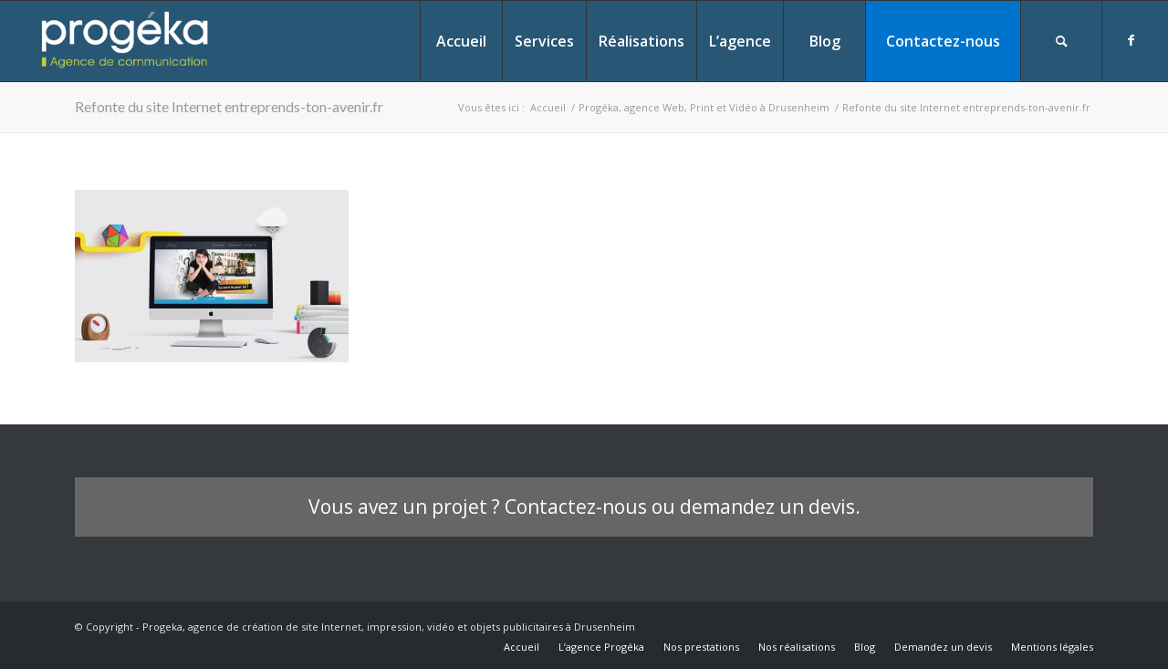

--- FILE ---
content_type: text/html; charset=UTF-8
request_url: https://progeka.fr/progeka-agence-web-print-video-a-drusenheim/site_mlan-eta/
body_size: 11326
content:
<!DOCTYPE html><html lang="fr-FR" class="html_stretched responsive av-preloader-disabled  html_header_top html_logo_left html_main_nav_header html_menu_right html_slim html_header_sticky html_header_shrinking_disabled html_mobile_menu_tablet html_header_searchicon html_content_align_center html_header_unstick_top html_header_stretch html_elegant-blog html_modern-blog html_av-submenu-hidden html_av-submenu-display-click html_av-overlay-side html_av-overlay-side-classic html_av-submenu-clone html_entry_id_3698 av-cookies-no-cookie-consent av-no-preview av-default-lightbox html_text_menu_active av-mobile-menu-switch-default"><head><link rel="stylesheet" href="https://progeka.fr/wp-content/cache/min/1/be33efc0df0fa8b2aec1552d19e39a6e.css" data-minify="1"/><link rel="stylesheet" href="https://progeka.fr/wp-content/cache/min/1/35d9b9ec1f5d15425e9cbee9aaeb354f.css" data-minify="1"/><link rel="stylesheet" href="https://progeka.fr/wp-content/cache/min/1/763738809f3c50e20d2c198ab36291ba.css" data-minify="1"/><link rel="stylesheet" href="https://progeka.fr/wp-content/cache/min/1/c3e32010c7e15990c671660733dc435e.css" data-minify="1"/><link rel="stylesheet" href="https://progeka.fr/wp-content/cache/min/1/b6b48d1f0c6d7163de5d73b85efb8ae3.css" data-minify="1"/><link rel="stylesheet" href="https://progeka.fr/wp-content/cache/min/1/d5e6ccc18ff8ffdb5334cef0b222be9b.css" data-minify="1"/><link rel="stylesheet" href="https://progeka.fr/wp-content/cache/min/1/0444a277b96bdd00457e28654740d621.css" data-minify="1"/><link rel="stylesheet" href="https://progeka.fr/wp-content/cache/min/1/0cd4cfcb7b6cc32e2db5bfe0be82a76a.css" data-minify="1"/><link rel="stylesheet" href="https://progeka.fr/wp-content/cache/min/1/2ff41d345a85dd907989d979e2e686f1.css" data-minify="1"/><link rel="stylesheet" href="https://progeka.fr/wp-content/cache/min/1/ff8edfc28079a54441a746bcf9de5e1e.css" data-minify="1"/><link rel="stylesheet" href="https://progeka.fr/wp-content/cache/min/1/2824444be9790c064f3b18369bad6186.css" data-minify="1"/><link rel="stylesheet" href="https://progeka.fr/wp-content/cache/min/1/0239f019139c49a4b5439bca4c7b97cd.css" data-minify="1"/><link rel="stylesheet" href="https://progeka.fr/wp-content/cache/min/1/33281f902ed9112f6811178c0e076150.css" data-minify="1"/><link rel="stylesheet" href="https://progeka.fr/wp-content/cache/min/1/6003e3e935b3ab263c16a442955724af.css" data-minify="1"/><link rel="stylesheet" href="https://progeka.fr/wp-content/cache/min/1/a4d613a94ba21a1cc425d003f0aac908.css" data-minify="1"/><link rel="stylesheet" href="https://progeka.fr/wp-content/cache/min/1/5a05734305b2ac21af6d29e48fda5b95.css" data-minify="1"/><link rel="stylesheet" href="https://progeka.fr/wp-content/cache/min/1/3b9d220d336a7618ac408eed0ef66031.css" data-minify="1"/><link rel="stylesheet" href="https://progeka.fr/wp-content/cache/min/1/84b6d53da2402793ca3293e7f22b9ab5.css" data-minify="1"/><link rel="stylesheet" href="https://progeka.fr/wp-content/cache/min/1/e071e8f39fc8cff6646bd4c41ed14c2e.css" data-minify="1"/><link rel="stylesheet" href="https://progeka.fr/wp-content/cache/min/1/e6b7624a04ad1f8f5b349870fef796f5.css" data-minify="1"/><link rel="stylesheet" href="https://progeka.fr/wp-content/cache/min/1/489999d61eed66bc2e7c40610162f7e1.css" data-minify="1"/><link rel="stylesheet" href="https://progeka.fr/wp-content/cache/min/1/e6eb831bc4107a1a379370ccf15d806c.css" data-minify="1"/><link rel="stylesheet" href="https://progeka.fr/wp-content/cache/min/1/06e9e7d4e95696b9643f6fa9f5f86f9d.css" data-minify="1"/><link rel="stylesheet" href="https://progeka.fr/wp-content/cache/min/1/22e780128428cc52b34aba6f612bab4f.css" data-minify="1"/><link rel="stylesheet" href="https://progeka.fr/wp-content/cache/min/1/43e1bca82681ea0a9e9808dba3d7437a.css" data-minify="1"/><link rel="stylesheet" href="https://progeka.fr/wp-content/cache/min/1/9cb37de19d144a30260ddb6c43ede4be.css" data-minify="1"/><link rel="stylesheet" href="https://progeka.fr/wp-content/cache/min/1/a532b54042870fba71afa5b700bf6418.css" data-minify="1"/><link rel="stylesheet" href="https://progeka.fr/wp-content/cache/min/1/93bd30793f2ca8ba5a36fad2e24c8ad2.css" data-minify="1"/><link rel="stylesheet" href="https://progeka.fr/wp-content/cache/min/1/9fcca18939b2b510da2f43bfe180ec84.css" data-minify="1"/><link rel="stylesheet" href="https://progeka.fr/wp-content/cache/min/1/16299fe359fdd3961c342e8cea1d241a.css" data-minify="1"/><link rel="stylesheet" href="https://progeka.fr/wp-content/cache/min/1/e5c83a0d09d5b18c88f1767688ee664e.css" data-minify="1"/><link rel="stylesheet" href="https://progeka.fr/wp-content/cache/min/1/a4165140e4e921c7b40d7100284d31d8.css" data-minify="1"/><link rel="stylesheet" href="https://progeka.fr/wp-content/cache/min/1/c90a242f727fba00f406ad1b19e83718.css" data-minify="1"/><link rel="stylesheet" href="https://progeka.fr/wp-content/cache/min/1/3118e712d518a6fafc2a3fd71d632424.css" data-minify="1"/><script type="text/javascript" src="https://progeka.fr/wp-content/cache/busting/1/wp-includes-js-jquery-jquery.min-3.7.1.js" id="jquery-core-js"></script><script src="https://progeka.fr/wp-content/cache/min/1/a2911a720ceb32e22e43ef367123b55a.js" data-minify="1" defer></script> <meta charset="UTF-8" /><meta name="viewport" content="width=device-width, initial-scale=1"><meta name='robots' content='index, follow, max-image-preview:large, max-snippet:-1, max-video-preview:-1' /><title>Refonte du site Internet entreprends-ton-avenir.fr - Création de site Internet, impression, vidéo et objets publicitaires à Drusenheim</title><link rel="canonical" href="https://progeka.fr/progeka-agence-web-print-video-a-drusenheim/site_mlan-eta/" /><meta property="og:locale" content="fr_FR" /><meta property="og:type" content="article" /><meta property="og:title" content="Refonte du site Internet entreprends-ton-avenir.fr - Création de site Internet, impression, vidéo et objets publicitaires à Drusenheim" /><meta property="og:url" content="https://progeka.fr/progeka-agence-web-print-video-a-drusenheim/site_mlan-eta/" /><meta property="og:site_name" content="Création de site Internet, impression, vidéo et objets publicitaires à Drusenheim" /><meta property="article:modified_time" content="2018-02-20T08:06:36+00:00" /><meta property="og:image" content="https://progeka.fr/progeka-agence-web-print-video-a-drusenheim/site_mlan-eta" /><meta property="og:image:width" content="1200" /><meta property="og:image:height" content="756" /><meta property="og:image:type" content="image/jpeg" /><meta name="twitter:card" content="summary_large_image" /> <script type="application/ld+json" class="yoast-schema-graph">{"@context":"https://schema.org","@graph":[{"@type":"WebPage","@id":"https://progeka.fr/progeka-agence-web-print-video-a-drusenheim/site_mlan-eta/","url":"https://progeka.fr/progeka-agence-web-print-video-a-drusenheim/site_mlan-eta/","name":"Refonte du site Internet entreprends-ton-avenir.fr - Création de site Internet, impression, vidéo et objets publicitaires à Drusenheim","isPartOf":{"@id":"https://progeka.fr/#website"},"primaryImageOfPage":{"@id":"https://progeka.fr/progeka-agence-web-print-video-a-drusenheim/site_mlan-eta/#primaryimage"},"image":{"@id":"https://progeka.fr/progeka-agence-web-print-video-a-drusenheim/site_mlan-eta/#primaryimage"},"thumbnailUrl":"https://progeka.fr/wp-content/uploads/site_mlan-eta.jpg","datePublished":"2017-08-02T14:51:11+00:00","dateModified":"2018-02-20T08:06:36+00:00","breadcrumb":{"@id":"https://progeka.fr/progeka-agence-web-print-video-a-drusenheim/site_mlan-eta/#breadcrumb"},"inLanguage":"fr-FR","potentialAction":[{"@type":"ReadAction","target":["https://progeka.fr/progeka-agence-web-print-video-a-drusenheim/site_mlan-eta/"]}]},{"@type":"ImageObject","inLanguage":"fr-FR","@id":"https://progeka.fr/progeka-agence-web-print-video-a-drusenheim/site_mlan-eta/#primaryimage","url":"https://progeka.fr/wp-content/uploads/site_mlan-eta.jpg","contentUrl":"https://progeka.fr/wp-content/uploads/site_mlan-eta.jpg","width":1200,"height":756},{"@type":"BreadcrumbList","@id":"https://progeka.fr/progeka-agence-web-print-video-a-drusenheim/site_mlan-eta/#breadcrumb","itemListElement":[{"@type":"ListItem","position":1,"name":"Accueil","item":"https://progeka.fr/progeka-agence-web-print-video-a-drusenheim/"},{"@type":"ListItem","position":2,"name":"Progéka, agence Web, Print et Vidéo à Drusenheim","item":"https://progeka.fr/progeka-agence-web-print-video-a-drusenheim/"},{"@type":"ListItem","position":3,"name":"Refonte du site Internet entreprends-ton-avenir.fr"}]},{"@type":"WebSite","@id":"https://progeka.fr/#website","url":"https://progeka.fr/","name":"Création de site Internet, impression, vidéo et objets publicitaires à Drusenheim","description":"Progéka, une agence de communication à votre écoute !","potentialAction":[{"@type":"SearchAction","target":{"@type":"EntryPoint","urlTemplate":"https://progeka.fr/?s={search_term_string}"},"query-input":{"@type":"PropertyValueSpecification","valueRequired":true,"valueName":"search_term_string"}}],"inLanguage":"fr-FR"}]}</script> <link rel="alternate" type="application/rss+xml" title="Création de site Internet, impression, vidéo et objets publicitaires à Drusenheim &raquo; Flux" href="https://progeka.fr/feed/" /><link rel="alternate" type="application/rss+xml" title="Création de site Internet, impression, vidéo et objets publicitaires à Drusenheim &raquo; Flux des commentaires" href="https://progeka.fr/comments/feed/" /> <script type='text/javascript'>(function() {

					/*	check if webfonts are disabled by user setting via cookie - or user must opt in.	*/
					var html = document.getElementsByTagName('html')[0];
					var cookie_check = html.className.indexOf('av-cookies-needs-opt-in') >= 0 || html.className.indexOf('av-cookies-can-opt-out') >= 0;
					var allow_continue = true;
					var silent_accept_cookie = html.className.indexOf('av-cookies-user-silent-accept') >= 0;

					if( cookie_check && ! silent_accept_cookie )
					{
						if( ! document.cookie.match(/aviaCookieConsent/) || html.className.indexOf('av-cookies-session-refused') >= 0 )
						{
							allow_continue = false;
						}
						else
						{
							if( ! document.cookie.match(/aviaPrivacyRefuseCookiesHideBar/) )
							{
								allow_continue = false;
							}
							else if( ! document.cookie.match(/aviaPrivacyEssentialCookiesEnabled/) )
							{
								allow_continue = false;
							}
							else if( document.cookie.match(/aviaPrivacyGoogleWebfontsDisabled/) )
							{
								allow_continue = false;
							}
						}
					}

					if( allow_continue )
					{
						var f = document.createElement('link');

						f.type 	= 'text/css';
						f.rel 	= 'stylesheet';
						f.href 	= 'https://fonts.googleapis.com/css?family=Lato:300,400,700%7COpen+Sans:400,600&display=auto';
						f.id 	= 'avia-google-webfont';

						document.getElementsByTagName('head')[0].appendChild(f);
					}
				})();</script> <style id='wp-emoji-styles-inline-css' type='text/css'>img.wp-smiley,img.emoji{display:inline !important;border:none !important;box-shadow:none !important;height:1em !important;width:1em !important;margin:0
0.07em !important;vertical-align:-0.1em !important;background:none !important;padding:0
!important}</style><style id='pdfemb-pdf-embedder-viewer-style-inline-css' type='text/css'>.wp-block-pdfemb-pdf-embedder-viewer{max-width:none}</style><style id='global-styles-inline-css' type='text/css'>:root{--wp--preset--aspect-ratio--square:1;--wp--preset--aspect-ratio--4-3:4/3;--wp--preset--aspect-ratio--3-4:3/4;--wp--preset--aspect-ratio--3-2:3/2;--wp--preset--aspect-ratio--2-3:2/3;--wp--preset--aspect-ratio--16-9:16/9;--wp--preset--aspect-ratio--9-16:9/16;--wp--preset--color--black:#000;--wp--preset--color--cyan-bluish-gray:#abb8c3;--wp--preset--color--white:#fff;--wp--preset--color--pale-pink:#f78da7;--wp--preset--color--vivid-red:#cf2e2e;--wp--preset--color--luminous-vivid-orange:#ff6900;--wp--preset--color--luminous-vivid-amber:#fcb900;--wp--preset--color--light-green-cyan:#7bdcb5;--wp--preset--color--vivid-green-cyan:#00d084;--wp--preset--color--pale-cyan-blue:#8ed1fc;--wp--preset--color--vivid-cyan-blue:#0693e3;--wp--preset--color--vivid-purple:#9b51e0;--wp--preset--color--metallic-red:#b02b2c;--wp--preset--color--maximum-yellow-red:#edae44;--wp--preset--color--yellow-sun:#ee2;--wp--preset--color--palm-leaf:#83a846;--wp--preset--color--aero:#7bb0e7;--wp--preset--color--old-lavender:#745f7e;--wp--preset--color--steel-teal:#5f8789;--wp--preset--color--raspberry-pink:#d65799;--wp--preset--color--medium-turquoise:#4ecac2;--wp--preset--gradient--vivid-cyan-blue-to-vivid-purple:linear-gradient(135deg,rgba(6,147,227,1) 0%,rgb(155,81,224) 100%);--wp--preset--gradient--light-green-cyan-to-vivid-green-cyan:linear-gradient(135deg,rgb(122,220,180) 0%,rgb(0,208,130) 100%);--wp--preset--gradient--luminous-vivid-amber-to-luminous-vivid-orange:linear-gradient(135deg,rgba(252,185,0,1) 0%,rgba(255,105,0,1) 100%);--wp--preset--gradient--luminous-vivid-orange-to-vivid-red:linear-gradient(135deg,rgba(255,105,0,1) 0%,rgb(207,46,46) 100%);--wp--preset--gradient--very-light-gray-to-cyan-bluish-gray:linear-gradient(135deg,rgb(238,238,238) 0%,rgb(169,184,195) 100%);--wp--preset--gradient--cool-to-warm-spectrum:linear-gradient(135deg,rgb(74,234,220) 0%,rgb(151,120,209) 20%,rgb(207,42,186) 40%,rgb(238,44,130) 60%,rgb(251,105,98) 80%,rgb(254,248,76) 100%);--wp--preset--gradient--blush-light-purple:linear-gradient(135deg,rgb(255,206,236) 0%,rgb(152,150,240) 100%);--wp--preset--gradient--blush-bordeaux:linear-gradient(135deg,rgb(254,205,165) 0%,rgb(254,45,45) 50%,rgb(107,0,62) 100%);--wp--preset--gradient--luminous-dusk:linear-gradient(135deg,rgb(255,203,112) 0%,rgb(199,81,192) 50%,rgb(65,88,208) 100%);--wp--preset--gradient--pale-ocean:linear-gradient(135deg,rgb(255,245,203) 0%,rgb(182,227,212) 50%,rgb(51,167,181) 100%);--wp--preset--gradient--electric-grass:linear-gradient(135deg,rgb(202,248,128) 0%,rgb(113,206,126) 100%);--wp--preset--gradient--midnight:linear-gradient(135deg,rgb(2,3,129) 0%,rgb(40,116,252) 100%);--wp--preset--font-size--small:1rem;--wp--preset--font-size--medium:1.125rem;--wp--preset--font-size--large:1.75rem;--wp--preset--font-size--x-large:clamp(1.75rem, 3vw, 2.25rem);--wp--preset--spacing--20:0.44rem;--wp--preset--spacing--30:0.67rem;--wp--preset--spacing--40:1rem;--wp--preset--spacing--50:1.5rem;--wp--preset--spacing--60:2.25rem;--wp--preset--spacing--70:3.38rem;--wp--preset--spacing--80:5.06rem;--wp--preset--shadow--natural:6px 6px 9px rgba(0, 0, 0, 0.2);--wp--preset--shadow--deep:12px 12px 50px rgba(0, 0, 0, 0.4);--wp--preset--shadow--sharp:6px 6px 0px rgba(0, 0, 0, 0.2);--wp--preset--shadow--outlined:6px 6px 0px -3px rgba(255, 255, 255, 1), 6px 6px rgba(0, 0, 0, 1);--wp--preset--shadow--crisp:6px 6px 0px rgba(0,0,0,1)}:root{--wp--style--global--content-size:800px;--wp--style--global--wide-size:1130px}:where(body){margin:0}.wp-site-blocks>.alignleft{float:left;margin-right:2em}.wp-site-blocks>.alignright{float:right;margin-left:2em}.wp-site-blocks>.aligncenter{justify-content:center;margin-left:auto;margin-right:auto}:where(.is-layout-flex){gap:0.5em}:where(.is-layout-grid){gap:0.5em}.is-layout-flow>.alignleft{float:left;margin-inline-start:0;margin-inline-end:2em}.is-layout-flow>.alignright{float:right;margin-inline-start:2em;margin-inline-end:0}.is-layout-flow>.aligncenter{margin-left:auto !important;margin-right:auto !important}.is-layout-constrained>.alignleft{float:left;margin-inline-start:0;margin-inline-end:2em}.is-layout-constrained>.alignright{float:right;margin-inline-start:2em;margin-inline-end:0}.is-layout-constrained>.aligncenter{margin-left:auto !important;margin-right:auto !important}.is-layout-constrained>:where(:not(.alignleft):not(.alignright):not(.alignfull)){max-width:var(--wp--style--global--content-size);margin-left:auto !important;margin-right:auto !important}.is-layout-constrained>.alignwide{max-width:var(--wp--style--global--wide-size)}body .is-layout-flex{display:flex}.is-layout-flex{flex-wrap:wrap;align-items:center}.is-layout-flex>:is(*,div){margin:0}body .is-layout-grid{display:grid}.is-layout-grid>:is(*,div){margin:0}body{padding-top:0px;padding-right:0px;padding-bottom:0px;padding-left:0px}a:where(:not(.wp-element-button)){text-decoration:underline}:root :where(.wp-element-button,.wp-block-button__link){background-color:#32373c;border-width:0;color:#fff;font-family:inherit;font-size:inherit;line-height:inherit;padding:calc(0.667em + 2px) calc(1.333em+2px);text-decoration:none}.has-black-color{color:var(--wp--preset--color--black) !important}.has-cyan-bluish-gray-color{color:var(--wp--preset--color--cyan-bluish-gray) !important}.has-white-color{color:var(--wp--preset--color--white) !important}.has-pale-pink-color{color:var(--wp--preset--color--pale-pink) !important}.has-vivid-red-color{color:var(--wp--preset--color--vivid-red) !important}.has-luminous-vivid-orange-color{color:var(--wp--preset--color--luminous-vivid-orange) !important}.has-luminous-vivid-amber-color{color:var(--wp--preset--color--luminous-vivid-amber) !important}.has-light-green-cyan-color{color:var(--wp--preset--color--light-green-cyan) !important}.has-vivid-green-cyan-color{color:var(--wp--preset--color--vivid-green-cyan) !important}.has-pale-cyan-blue-color{color:var(--wp--preset--color--pale-cyan-blue) !important}.has-vivid-cyan-blue-color{color:var(--wp--preset--color--vivid-cyan-blue) !important}.has-vivid-purple-color{color:var(--wp--preset--color--vivid-purple) !important}.has-metallic-red-color{color:var(--wp--preset--color--metallic-red) !important}.has-maximum-yellow-red-color{color:var(--wp--preset--color--maximum-yellow-red) !important}.has-yellow-sun-color{color:var(--wp--preset--color--yellow-sun) !important}.has-palm-leaf-color{color:var(--wp--preset--color--palm-leaf) !important}.has-aero-color{color:var(--wp--preset--color--aero) !important}.has-old-lavender-color{color:var(--wp--preset--color--old-lavender) !important}.has-steel-teal-color{color:var(--wp--preset--color--steel-teal) !important}.has-raspberry-pink-color{color:var(--wp--preset--color--raspberry-pink) !important}.has-medium-turquoise-color{color:var(--wp--preset--color--medium-turquoise) !important}.has-black-background-color{background-color:var(--wp--preset--color--black) !important}.has-cyan-bluish-gray-background-color{background-color:var(--wp--preset--color--cyan-bluish-gray) !important}.has-white-background-color{background-color:var(--wp--preset--color--white) !important}.has-pale-pink-background-color{background-color:var(--wp--preset--color--pale-pink) !important}.has-vivid-red-background-color{background-color:var(--wp--preset--color--vivid-red) !important}.has-luminous-vivid-orange-background-color{background-color:var(--wp--preset--color--luminous-vivid-orange) !important}.has-luminous-vivid-amber-background-color{background-color:var(--wp--preset--color--luminous-vivid-amber) !important}.has-light-green-cyan-background-color{background-color:var(--wp--preset--color--light-green-cyan) !important}.has-vivid-green-cyan-background-color{background-color:var(--wp--preset--color--vivid-green-cyan) !important}.has-pale-cyan-blue-background-color{background-color:var(--wp--preset--color--pale-cyan-blue) !important}.has-vivid-cyan-blue-background-color{background-color:var(--wp--preset--color--vivid-cyan-blue) !important}.has-vivid-purple-background-color{background-color:var(--wp--preset--color--vivid-purple) !important}.has-metallic-red-background-color{background-color:var(--wp--preset--color--metallic-red) !important}.has-maximum-yellow-red-background-color{background-color:var(--wp--preset--color--maximum-yellow-red) !important}.has-yellow-sun-background-color{background-color:var(--wp--preset--color--yellow-sun) !important}.has-palm-leaf-background-color{background-color:var(--wp--preset--color--palm-leaf) !important}.has-aero-background-color{background-color:var(--wp--preset--color--aero) !important}.has-old-lavender-background-color{background-color:var(--wp--preset--color--old-lavender) !important}.has-steel-teal-background-color{background-color:var(--wp--preset--color--steel-teal) !important}.has-raspberry-pink-background-color{background-color:var(--wp--preset--color--raspberry-pink) !important}.has-medium-turquoise-background-color{background-color:var(--wp--preset--color--medium-turquoise) !important}.has-black-border-color{border-color:var(--wp--preset--color--black) !important}.has-cyan-bluish-gray-border-color{border-color:var(--wp--preset--color--cyan-bluish-gray) !important}.has-white-border-color{border-color:var(--wp--preset--color--white) !important}.has-pale-pink-border-color{border-color:var(--wp--preset--color--pale-pink) !important}.has-vivid-red-border-color{border-color:var(--wp--preset--color--vivid-red) !important}.has-luminous-vivid-orange-border-color{border-color:var(--wp--preset--color--luminous-vivid-orange) !important}.has-luminous-vivid-amber-border-color{border-color:var(--wp--preset--color--luminous-vivid-amber) !important}.has-light-green-cyan-border-color{border-color:var(--wp--preset--color--light-green-cyan) !important}.has-vivid-green-cyan-border-color{border-color:var(--wp--preset--color--vivid-green-cyan) !important}.has-pale-cyan-blue-border-color{border-color:var(--wp--preset--color--pale-cyan-blue) !important}.has-vivid-cyan-blue-border-color{border-color:var(--wp--preset--color--vivid-cyan-blue) !important}.has-vivid-purple-border-color{border-color:var(--wp--preset--color--vivid-purple) !important}.has-metallic-red-border-color{border-color:var(--wp--preset--color--metallic-red) !important}.has-maximum-yellow-red-border-color{border-color:var(--wp--preset--color--maximum-yellow-red) !important}.has-yellow-sun-border-color{border-color:var(--wp--preset--color--yellow-sun) !important}.has-palm-leaf-border-color{border-color:var(--wp--preset--color--palm-leaf) !important}.has-aero-border-color{border-color:var(--wp--preset--color--aero) !important}.has-old-lavender-border-color{border-color:var(--wp--preset--color--old-lavender) !important}.has-steel-teal-border-color{border-color:var(--wp--preset--color--steel-teal) !important}.has-raspberry-pink-border-color{border-color:var(--wp--preset--color--raspberry-pink) !important}.has-medium-turquoise-border-color{border-color:var(--wp--preset--color--medium-turquoise) !important}.has-vivid-cyan-blue-to-vivid-purple-gradient-background{background:var(--wp--preset--gradient--vivid-cyan-blue-to-vivid-purple) !important}.has-light-green-cyan-to-vivid-green-cyan-gradient-background{background:var(--wp--preset--gradient--light-green-cyan-to-vivid-green-cyan) !important}.has-luminous-vivid-amber-to-luminous-vivid-orange-gradient-background{background:var(--wp--preset--gradient--luminous-vivid-amber-to-luminous-vivid-orange) !important}.has-luminous-vivid-orange-to-vivid-red-gradient-background{background:var(--wp--preset--gradient--luminous-vivid-orange-to-vivid-red) !important}.has-very-light-gray-to-cyan-bluish-gray-gradient-background{background:var(--wp--preset--gradient--very-light-gray-to-cyan-bluish-gray) !important}.has-cool-to-warm-spectrum-gradient-background{background:var(--wp--preset--gradient--cool-to-warm-spectrum) !important}.has-blush-light-purple-gradient-background{background:var(--wp--preset--gradient--blush-light-purple) !important}.has-blush-bordeaux-gradient-background{background:var(--wp--preset--gradient--blush-bordeaux) !important}.has-luminous-dusk-gradient-background{background:var(--wp--preset--gradient--luminous-dusk) !important}.has-pale-ocean-gradient-background{background:var(--wp--preset--gradient--pale-ocean) !important}.has-electric-grass-gradient-background{background:var(--wp--preset--gradient--electric-grass) !important}.has-midnight-gradient-background{background:var(--wp--preset--gradient--midnight) !important}.has-small-font-size{font-size:var(--wp--preset--font-size--small) !important}.has-medium-font-size{font-size:var(--wp--preset--font-size--medium) !important}.has-large-font-size{font-size:var(--wp--preset--font-size--large) !important}.has-x-large-font-size{font-size:var(--wp--preset--font-size--x-large) !important}:where(.wp-block-post-template.is-layout-flex){gap:1.25em}:where(.wp-block-post-template.is-layout-grid){gap:1.25em}:where(.wp-block-columns.is-layout-flex){gap:2em}:where(.wp-block-columns.is-layout-grid){gap:2em}:root :where(.wp-block-pullquote){font-size:1.5em;line-height:1.6}</style><link rel="https://api.w.org/" href="https://progeka.fr/wp-json/" /><link rel="alternate" title="JSON" type="application/json" href="https://progeka.fr/wp-json/wp/v2/media/3698" /><link rel="EditURI" type="application/rsd+xml" title="RSD" href="https://progeka.fr/xmlrpc.php?rsd" /><meta name="generator" content="WordPress 6.6.4" /><link rel='shortlink' href='https://progeka.fr/?p=3698' /><link rel="profile" href="https://gmpg.org/xfn/11" /><link rel="alternate" type="application/rss+xml" title="Création de site Internet, impression, vidéo et objets publicitaires à Drusenheim RSS2 Feed" href="https://progeka.fr/feed/" /><link rel="pingback" href="https://progeka.fr/xmlrpc.php" /> <!--[if lt IE 9]><script src="https://progeka.fr/wp-content/themes/enfold/js/html5shiv.js" defer></script><![endif]--><link rel="icon" href="https://progeka.fr/wp-content/uploads/2017/07/apple-touch-icon.png" type="image/png"><style type="text/css" id="wp-custom-css">ul
li{list-style-type:none}.progeka-list ul li::before{content:'\f138';font-family:FontAwesome;margin-left:-21px;margin-right:10px;color:#0084CC}</style><style type="text/css">@font-face{font-family:'entypo-fontello';font-weight:normal;font-style:normal;font-display:auto;src:url('https://progeka.fr/wp-content/themes/enfold/config-templatebuilder/avia-template-builder/assets/fonts/entypo-fontello.woff2') format('woff2'),
url('https://progeka.fr/wp-content/themes/enfold/config-templatebuilder/avia-template-builder/assets/fonts/entypo-fontello.woff') format('woff'),
url('https://progeka.fr/wp-content/themes/enfold/config-templatebuilder/avia-template-builder/assets/fonts/entypo-fontello.ttf') format('truetype'),
url('https://progeka.fr/wp-content/themes/enfold/config-templatebuilder/avia-template-builder/assets/fonts/entypo-fontello.svg#entypo-fontello') format('svg'),
url('https://progeka.fr/wp-content/themes/enfold/config-templatebuilder/avia-template-builder/assets/fonts/entypo-fontello.eot'),
url('https://progeka.fr/wp-content/themes/enfold/config-templatebuilder/avia-template-builder/assets/fonts/entypo-fontello.eot?#iefix') format('embedded-opentype')}#top .avia-font-entypo-fontello, body .avia-font-entypo-fontello, html body [data-av_iconfont='entypo-fontello']:before{font-family:'entypo-fontello'}</style><script data-no-minify="1" data-cfasync="false">(function(w,d){function a(){var b=d.createElement("script");b.async=!0;b.src="https://progeka.fr/wp-content/plugins/wp-rocket/inc/front/js/lazyload.1.0.5.min.js";var a=d.getElementsByTagName("script")[0];a.parentNode.insertBefore(b,a)}w.attachEvent?w.attachEvent("onload",a):w.addEventListener("load",a,!1)})(window,document);</script> </head><body id="top" class="attachment attachment-template-default attachmentid-3698 attachment-jpeg stretched rtl_columns av-curtain-numeric lato open_sans  avia-responsive-images-support av-recaptcha-enabled av-google-badge-hide" itemscope="itemscope" itemtype="https://schema.org/WebPage" ><div id='wrap_all'> <header id='header' class='all_colors header_color light_bg_color  av_header_top av_logo_left av_main_nav_header av_menu_right av_slim av_header_sticky av_header_shrinking_disabled av_header_stretch av_mobile_menu_tablet av_header_searchicon av_header_unstick_top av_seperator_big_border av_bottom_nav_disabled  av_alternate_logo_active'  data-av_shrink_factor='50' role="banner" itemscope="itemscope" itemtype="https://schema.org/WPHeader" ><div  id='header_main' class='container_wrap container_wrap_logo'><div class='container av-logo-container'><div class='inner-container'><span class='logo avia-standard-logo'><a href='https://progeka.fr/' class='' aria-label='Création de site Internet, impression, vidéo et objets publicitaires à Drusenheim' ><img src="https://progeka.fr/wp-content/uploads/2017/07/Logo_Progeka_ss-fond-300x120.png" height="100" width="300" alt='Création de site Internet, impression, vidéo et objets publicitaires à Drusenheim' title='' /></a></span><nav class='main_menu' data-selectname='Sélectionner une page'  role="navigation" itemscope="itemscope" itemtype="https://schema.org/SiteNavigationElement" ><div class="avia-menu av-main-nav-wrap av_menu_icon_beside"><ul role="menu" class="menu av-main-nav" id="avia-menu"><li role="menuitem" id="menu-item-3386" class="menu-item menu-item-type-post_type menu-item-object-page menu-item-home menu-item-top-level menu-item-top-level-1"><a href="https://progeka.fr/" itemprop="url" tabindex="0"><span class="avia-bullet"></span><span class="avia-menu-text">Accueil</span><span class="avia-menu-fx"><span class="avia-arrow-wrap"><span class="avia-arrow"></span></span></span></a></li><li role="menuitem" id="menu-item-3309" class="menu-item menu-item-type-post_type menu-item-object-page menu-item-has-children menu-item-top-level menu-item-top-level-2"><a href="https://progeka.fr/nos-prestations/" itemprop="url" tabindex="0"><span class="avia-bullet"></span><span class="avia-menu-text">Services</span><span class="avia-menu-fx"><span class="avia-arrow-wrap"><span class="avia-arrow"></span></span></span></a><ul class="sub-menu"><li role="menuitem" id="menu-item-3218" class="menu-item menu-item-type-post_type menu-item-object-page"><a href="https://progeka.fr/conception-site-web-alsace/" itemprop="url" tabindex="0"><span class="avia-bullet"></span><span class="avia-menu-text">Conception de site web</span></a></li><li role="menuitem" id="menu-item-3217" class="menu-item menu-item-type-post_type menu-item-object-page"><a href="https://progeka.fr/conception-graphique-drusenheim-haguenau-strasbourg-wissembourg/" itemprop="url" tabindex="0"><span class="avia-bullet"></span><span class="avia-menu-text">Création graphique, logo, charte graphique</span></a></li><li role="menuitem" id="menu-item-3216" class="menu-item menu-item-type-post_type menu-item-object-page"><a href="https://progeka.fr/imprimes-publicitaires-haguenau-drusenheim-strasbourg-wissemboug/" itemprop="url" tabindex="0"><span class="avia-bullet"></span><span class="avia-menu-text">Supports de communication</span></a></li><li role="menuitem" id="menu-item-3215" class="menu-item menu-item-type-post_type menu-item-object-page"><a href="https://progeka.fr/textiles-objets-publicitaires-haguenau-strasbourg-wissembourg-drusenheim/" itemprop="url" tabindex="0"><span class="avia-bullet"></span><span class="avia-menu-text">Textiles et objets publicitaires</span></a></li><li role="menuitem" id="menu-item-3214" class="menu-item menu-item-type-post_type menu-item-object-page"><a href="https://progeka.fr/video-haguenau-drusenheim-strasbourg-wissembourg/" itemprop="url" tabindex="0"><span class="avia-bullet"></span><span class="avia-menu-text">Vidéo</span></a></li></ul></li><li role="menuitem" id="menu-item-3463" class="menu-item menu-item-type-post_type menu-item-object-page menu-item-top-level menu-item-top-level-3"><a href="https://progeka.fr/nos-realisations/" itemprop="url" tabindex="0"><span class="avia-bullet"></span><span class="avia-menu-text">Réalisations</span><span class="avia-menu-fx"><span class="avia-arrow-wrap"><span class="avia-arrow"></span></span></span></a></li><li role="menuitem" id="menu-item-3213" class="menu-item menu-item-type-post_type menu-item-object-page menu-item-top-level menu-item-top-level-4"><a href="https://progeka.fr/lagence-progeka/" itemprop="url" tabindex="0"><span class="avia-bullet"></span><span class="avia-menu-text">L&rsquo;agence</span><span class="avia-menu-fx"><span class="avia-arrow-wrap"><span class="avia-arrow"></span></span></span></a></li><li role="menuitem" id="menu-item-3839" class="menu-item menu-item-type-post_type menu-item-object-page menu-item-top-level menu-item-top-level-5"><a href="https://progeka.fr/blog/" itemprop="url" tabindex="0"><span class="avia-bullet"></span><span class="avia-menu-text">Blog</span><span class="avia-menu-fx"><span class="avia-arrow-wrap"><span class="avia-arrow"></span></span></span></a></li><li role="menuitem" id="menu-item-3329" class="menu-item menu-item-type-post_type menu-item-object-page av-menu-button av-menu-button-colored menu-item-top-level menu-item-top-level-6"><a href="https://progeka.fr/demandez-un-devis/" itemprop="url" tabindex="0"><span class="avia-bullet"></span><span class="avia-menu-text">Contactez-nous</span><span class="avia-menu-fx"><span class="avia-arrow-wrap"><span class="avia-arrow"></span></span></span></a></li><li id="menu-item-search" class="noMobile menu-item menu-item-search-dropdown menu-item-avia-special" role="menuitem"><a aria-label="Rechercher" href="?s=" rel="nofollow" data-avia-search-tooltip="
&lt;search&gt;
&lt;form role=&quot;search&quot; action=&quot;https://progeka.fr/&quot; id=&quot;searchform&quot; method=&quot;get&quot; class=&quot;&quot;&gt;
&lt;div&gt;
&lt;input type=&quot;submit&quot; value=&quot;&quot; id=&quot;searchsubmit&quot; class=&quot;button avia-font-entypo-fontello&quot; title=&quot;Entrez au moins 3 caractères pour afficher une liste de résultats ou cliquez pour aller sur la page des résultats de recherche pour tous les afficher&quot; /&gt;
&lt;input type=&quot;search&quot; id=&quot;s&quot; name=&quot;s&quot; value=&quot;&quot; aria-label=&#039;Rechercher&#039; placeholder=&#039;Rechercher&#039; required /&gt;
&lt;/div&gt;
&lt;/form&gt;
&lt;/search&gt;
" aria-hidden='false' data-av_icon='' data-av_iconfont='entypo-fontello'><span class="avia_hidden_link_text">Rechercher</span></a></li><li class="av-burger-menu-main menu-item-avia-special av-small-burger-icon" role="menuitem"> <a href="#" aria-label="Menu" aria-hidden="false"> <span class="av-hamburger av-hamburger--spin av-js-hamburger"> <span class="av-hamburger-box"> <span class="av-hamburger-inner"></span> <strong>Menu</strong> </span> </span> <span class="avia_hidden_link_text">Menu</span> </a></li></ul></div><ul class='noLightbox social_bookmarks icon_count_1'><li class='social_bookmarks_facebook av-social-link-facebook social_icon_1'><a target="_blank" aria-label="Lien vers Facebook" href='https://www.facebook.com/Progeka/' aria-hidden='false' data-av_icon='' data-av_iconfont='entypo-fontello' title='Facebook' rel="noopener"><span class='avia_hidden_link_text'>Facebook</span></a></li></ul></nav></div></div></div><div class="header_bg"></div></header><div id='main' class='all_colors' data-scroll-offset='88'><div class='stretch_full container_wrap alternate_color light_bg_color title_container'><div class='container'><h1 class='main-title entry-title '><a href='https://progeka.fr/progeka-agence-web-print-video-a-drusenheim/site_mlan-eta/' rel='bookmark' title='Lien permanent : Refonte du site Internet entreprends-ton-avenir.fr'  itemprop="headline" >Refonte du site Internet entreprends-ton-avenir.fr</a></h1><div class="breadcrumb breadcrumbs avia-breadcrumbs"><div class="breadcrumb-trail" ><span class="trail-before"><span class="breadcrumb-title">Vous êtes ici :</span></span> <span  itemscope="itemscope" itemtype="https://schema.org/BreadcrumbList" ><span  itemscope="itemscope" itemtype="https://schema.org/ListItem" itemprop="itemListElement" ><a itemprop="url" href="https://progeka.fr" title="Création de site Internet, impression, vidéo et objets publicitaires à Drusenheim" rel="home" class="trail-begin"><span itemprop="name">Accueil</span></a><span itemprop="position" class="hidden">1</span></span></span> <span class="sep">/</span> <span  itemscope="itemscope" itemtype="https://schema.org/BreadcrumbList" ><span  itemscope="itemscope" itemtype="https://schema.org/ListItem" itemprop="itemListElement" ><a itemprop="url" href="https://progeka.fr/" title="Progéka, agence Web, Print et Vidéo à Drusenheim"><span itemprop="name">Progéka, agence Web, Print et Vidéo à Drusenheim</span></a><span itemprop="position" class="hidden">2</span></span></span> <span class="sep">/</span> <span class="trail-end">Refonte du site Internet entreprends-ton-avenir.fr</span></div></div></div></div><div class='container_wrap container_wrap_first main_color fullsize'><div class='container'><main class='template-page content  av-content-full alpha units av-main-page'  role="main" itemprop="mainContentOfPage" ><article class='post-entry post-entry-type-page post-entry-3698'  itemscope="itemscope" itemtype="https://schema.org/CreativeWork" ><div class="entry-content-wrapper clearfix"> <header class="entry-content-header" aria-label="Page Content for: Refonte du site Internet entreprends-ton-avenir.fr"></header><div class="entry-content"  itemprop="text" ><p class="attachment"><a href='https://progeka.fr/wp-content/uploads/site_mlan-eta.jpg'><img fetchpriority="high" decoding="async" width="300" height="189" src="[data-uri]" data-lazy-src="https://progeka.fr/wp-content/uploads/site_mlan-eta-300x189.jpg" class="attachment-medium size-medium" alt="" data-lazy-srcset="https://progeka.fr/wp-content/uploads/site_mlan-eta-300x189.jpg 300w, https://progeka.fr/wp-content/uploads/site_mlan-eta-768x484.jpg 768w, https://progeka.fr/wp-content/uploads/site_mlan-eta-1030x649.jpg 1030w, https://progeka.fr/wp-content/uploads/site_mlan-eta-705x444.jpg 705w, https://progeka.fr/wp-content/uploads/site_mlan-eta-450x284.jpg 450w, https://progeka.fr/wp-content/uploads/site_mlan-eta.jpg 1200w" data-lazy-sizes="(max-width: 300px) 100vw, 300px" /><noscript><img fetchpriority="high" decoding="async" width="300" height="189" src="https://progeka.fr/wp-content/uploads/site_mlan-eta-300x189.jpg" class="attachment-medium size-medium" alt="" srcset="https://progeka.fr/wp-content/uploads/site_mlan-eta-300x189.jpg 300w, https://progeka.fr/wp-content/uploads/site_mlan-eta-768x484.jpg 768w, https://progeka.fr/wp-content/uploads/site_mlan-eta-1030x649.jpg 1030w, https://progeka.fr/wp-content/uploads/site_mlan-eta-705x444.jpg 705w, https://progeka.fr/wp-content/uploads/site_mlan-eta-450x284.jpg 450w, https://progeka.fr/wp-content/uploads/site_mlan-eta.jpg 1200w" sizes="(max-width: 300px) 100vw, 300px" /></noscript></a></p></div><footer class="entry-footer"></footer></div></article> </main></div></div><div class='container_wrap footer_color' id='footer'><div class='container'><div class='flex_column   first el_before_'><section id="text-7" class="widget clearfix widget_text"><div class="textwidget"><p><a class="avia-button avia-button-fullwidth avia-icon_select-yes-left-icon avia-color-custom " style="color: #ffffff; background-color: #666666;" href="https://progeka.fr/demandez-un-devis"><span class="avia_iconbox_title">Vous avez un projet ? Contactez-nous ou demandez un devis.</span></a></p></div> <span class="seperator extralight-border"></span></section></div></div></div> <footer class='container_wrap socket_color' id='socket'  role="contentinfo" itemscope="itemscope" itemtype="https://schema.org/WPFooter" aria-label="Copyright and company info" ><div class='container'><span class='copyright'>© Copyright - Progeka, agence de création de site Internet, impression, vidéo et objets publicitaires à Drusenheim </span><nav class='sub_menu_socket'  role="navigation" itemscope="itemscope" itemtype="https://schema.org/SiteNavigationElement" ><div class="avia3-menu"><ul role="menu" class="menu" id="avia3-menu"><li role="menuitem" id="menu-item-3960" class="menu-item menu-item-type-post_type menu-item-object-page menu-item-home menu-item-top-level menu-item-top-level-1"><a href="https://progeka.fr/" itemprop="url" tabindex="0"><span class="avia-bullet"></span><span class="avia-menu-text">Accueil</span><span class="avia-menu-fx"><span class="avia-arrow-wrap"><span class="avia-arrow"></span></span></span></a></li><li role="menuitem" id="menu-item-3962" class="menu-item menu-item-type-post_type menu-item-object-page menu-item-top-level menu-item-top-level-2"><a href="https://progeka.fr/lagence-progeka/" itemprop="url" tabindex="0"><span class="avia-bullet"></span><span class="avia-menu-text">L&rsquo;agence Progéka</span><span class="avia-menu-fx"><span class="avia-arrow-wrap"><span class="avia-arrow"></span></span></span></a></li><li role="menuitem" id="menu-item-3964" class="menu-item menu-item-type-post_type menu-item-object-page menu-item-top-level menu-item-top-level-3"><a href="https://progeka.fr/nos-prestations/" itemprop="url" tabindex="0"><span class="avia-bullet"></span><span class="avia-menu-text">Nos prestations</span><span class="avia-menu-fx"><span class="avia-arrow-wrap"><span class="avia-arrow"></span></span></span></a></li><li role="menuitem" id="menu-item-3963" class="menu-item menu-item-type-post_type menu-item-object-page menu-item-top-level menu-item-top-level-4"><a href="https://progeka.fr/nos-realisations/" itemprop="url" tabindex="0"><span class="avia-bullet"></span><span class="avia-menu-text">Nos réalisations</span><span class="avia-menu-fx"><span class="avia-arrow-wrap"><span class="avia-arrow"></span></span></span></a></li><li role="menuitem" id="menu-item-3959" class="menu-item menu-item-type-post_type menu-item-object-page menu-item-top-level menu-item-top-level-5"><a href="https://progeka.fr/blog/" itemprop="url" tabindex="0"><span class="avia-bullet"></span><span class="avia-menu-text">Blog</span><span class="avia-menu-fx"><span class="avia-arrow-wrap"><span class="avia-arrow"></span></span></span></a></li><li role="menuitem" id="menu-item-3961" class="menu-item menu-item-type-post_type menu-item-object-page menu-item-top-level menu-item-top-level-6"><a href="https://progeka.fr/demandez-un-devis/" itemprop="url" tabindex="0"><span class="avia-bullet"></span><span class="avia-menu-text">Demandez un devis</span><span class="avia-menu-fx"><span class="avia-arrow-wrap"><span class="avia-arrow"></span></span></span></a></li><li role="menuitem" id="menu-item-3958" class="menu-item menu-item-type-post_type menu-item-object-page menu-item-top-level menu-item-top-level-7"><a href="https://progeka.fr/mentions-legales/" itemprop="url" tabindex="0"><span class="avia-bullet"></span><span class="avia-menu-text">Mentions légales</span><span class="avia-menu-fx"><span class="avia-arrow-wrap"><span class="avia-arrow"></span></span></span></a></li></ul></div></nav></div> </footer></div></div><a href='#top' title='Faire défiler vers le haut' id='scroll-top-link' aria-hidden='true' data-av_icon='' data-av_iconfont='entypo-fontello' tabindex='-1'><span class="avia_hidden_link_text">Faire défiler vers le haut</span></a><div id="fb-root"></div> <script type='text/javascript'>/*  */  
var avia_framework_globals = avia_framework_globals || {};
    avia_framework_globals.frameworkUrl = 'https://progeka.fr/wp-content/themes/enfold/framework/';
    avia_framework_globals.installedAt = 'https://progeka.fr/wp-content/themes/enfold/';
    avia_framework_globals.ajaxurl = 'https://progeka.fr/wp-admin/admin-ajax.php';
/*  */</script> <script type="text/javascript" id="avia_google_recaptcha_front_script-js-extra">/*  */
var AviaReCAPTCHA_front = {"version":"avia_recaptcha_v2","site_key2":"6LeZ2g8dAAAAADE8iEdv6S9g-ip3NTwfA-njCX1F","site_key3":"","api":"https:\/\/www.google.com\/recaptcha\/api.js","api_lang":"fr","avia_api_script":"https:\/\/progeka.fr\/wp-content\/themes\/enfold\/framework\/js\/conditional_load\/avia_google_recaptcha_api.js","theme":"light","score":"0.5","verify_nonce":"c93056b72d","cannot_use":"<h3 class=\"av-recaptcha-error-main\">D\u00e9sol\u00e9, un pb. est survenu en essayant de communiquer avec l\u2019API Google reCAPTCHA. Le formulaire ne peut actuellement pas \u00eatre envoy\u00e9. Merci de r\u00e9essayer ult\u00e9rieurement - rechargez la page et v\u00e9rifiez votre connexion internet.<\/h3>","init_error_msg":"Le r\u00e9glage initial a \u00e9chou\u00e9. Cl\u00e9 de site 2 ou 3 manquante en partie publique.","v3_timeout_pageload":"Un Timeout s\u2019est produit lors de la connexion \u00e0 l\u2019API V3 au chargement de page","v3_timeout_verify":"Un Timeout s\u2019est produit lors de la connexion \u00e0 l\u2019API V3 \u00e0 la soumission","v2_timeout_verify":"Un Timeout s\u2019est produit lors de la connexion \u00e0 l\u2019API V2 pour v\u00e9rifier que vous \u00eates un humain. Merci de r\u00e9essayer et de v\u00e9rifier votre connexion internet. Un rechargement de page peut \u00eatre n\u00e9cessaire.","verify_msg":"V\u00e9rification\u2026.","connection_error":"Connexion internet perdue. Merci de recharger la page et de r\u00e9essayer.","validate_first":"Merci de prouver d\u2019abord que vous \u00eates un humain","validate_submit":"Avant soumission nous v\u00e9rifions que vous \u00eates bien un humain.","no_token":"Jeton valide manquant lors d\u2019une soumission r\u00e9ussie - impossible de finaliser.","invalid_version":"Une version invalide de reCAPTCHA a \u00e9t\u00e9 trouv\u00e9e.","api_load_error":"L\u2019API Google ReCAPTCHA n\u2019a pu \u00eatre charg\u00e9e."};
/*  */</script> <script type='text/javascript'>(function($) {

			/*	check if google analytics tracking is disabled by user setting via cookie - or user must opt in.	*/

			var analytics_code = "<!-- Google tag (gtag.js) -->\n<script async src=\"https:\/\/www.googletagmanager.com\/gtag\/js?id=G-W1NR9SPF9M\"><\/script>\n<script>\n  window.dataLayer = window.dataLayer || [];\n  function gtag(){dataLayer.push(arguments);}\n  gtag('js', new Date());\n\n  gtag('config', 'G-W1NR9SPF9M');\n<\/script>".replace(/\"/g, '"' );
			var html = document.getElementsByTagName('html')[0];

			$('html').on( 'avia-cookie-settings-changed', function(e)
			{
					var cookie_check = html.className.indexOf('av-cookies-needs-opt-in') >= 0 || html.className.indexOf('av-cookies-can-opt-out') >= 0;
					var allow_continue = true;
					var silent_accept_cookie = html.className.indexOf('av-cookies-user-silent-accept') >= 0;
					var script_loaded = $( 'script.google_analytics_scripts' );

					if( cookie_check && ! silent_accept_cookie )
					{
						if( ! document.cookie.match(/aviaCookieConsent/) || html.className.indexOf('av-cookies-session-refused') >= 0 )
						{
							allow_continue = false;
						}
						else
						{
							if( ! document.cookie.match(/aviaPrivacyRefuseCookiesHideBar/) )
							{
								allow_continue = false;
							}
							else if( ! document.cookie.match(/aviaPrivacyEssentialCookiesEnabled/) )
							{
								allow_continue = false;
							}
							else if( document.cookie.match(/aviaPrivacyGoogleTrackingDisabled/) )
							{
								allow_continue = false;
							}
						}
					}

					//	allow 3-rd party plugins to hook (see enfold\config-cookiebot\cookiebot.js)
					if( window['wp'] && wp.hooks )
					{
						allow_continue = wp.hooks.applyFilters( 'aviaCookieConsent_allow_continue', allow_continue );
					}

					if( ! allow_continue )
					{
//						window['ga-disable-G-W1NR9SPF9M'] = true;
						if( script_loaded.length > 0 )
						{
							script_loaded.remove();
						}
					}
					else
					{
						if( script_loaded.length == 0 )
						{
							$('head').append( analytics_code );
						}
					}
			});

			$('html').trigger( 'avia-cookie-settings-changed' );

	})( jQuery );</script><script src="https://progeka.fr/wp-content/cache/min/1/a69c6618552ee1663d675d010bffc355.js" data-minify="1" defer></script><script src="https://progeka.fr/wp-content/cache/min/1/37bea5fba6703f28f9d3f51fb806ebec.js" data-minify="1" defer></script><script src="https://progeka.fr/wp-content/cache/min/1/e90dc451fc7a2946f20181fd405f76ff.js" data-minify="1" defer></script><script src="https://progeka.fr/wp-content/cache/min/1/dc3b34f9c5025873601cd3db6d900608.js" data-minify="1" defer></script><script src="https://progeka.fr/wp-content/cache/min/1/96a9efc30c821e54853eb3e30aac2671.js" data-minify="1" defer></script><script src="https://progeka.fr/wp-content/cache/min/1/2bc3a1f5f0f9de0193118dabb5761882.js" data-minify="1" defer></script><script src="https://progeka.fr/wp-content/cache/min/1/f48b8c99ad5da233d8e53bd331f2288e.js" data-minify="1" defer></script><script src="https://progeka.fr/wp-content/cache/min/1/2758d8a017094669d18902fc867132a8.js" data-minify="1" defer></script><script src="https://progeka.fr/wp-content/cache/min/1/2eea58fee439947e647bf653fdfe0d21.js" data-minify="1" defer></script><script src="https://progeka.fr/wp-content/cache/min/1/97538257bad1fc79a400fb84657d63ac.js" data-minify="1" defer></script><script src="https://progeka.fr/wp-content/cache/min/1/c84e1130a95d84ce837c6ab972a02544.js" data-minify="1" defer></script><script src="https://progeka.fr/wp-content/cache/min/1/c2f9505a0bd04382bdeb2eba15c98538.js" data-minify="1" defer></script><script src="https://progeka.fr/wp-content/cache/min/1/2bdc7aa2b00ec5a41834274dcfaa6fbd.js" data-minify="1" defer></script><script src="https://progeka.fr/wp-content/cache/min/1/4c04179dec129de4544112893604ec4c.js" data-minify="1" defer></script><script src="https://progeka.fr/wp-content/cache/min/1/ff691ba336e59a02d5cb6764bb214d46.js" data-minify="1" defer></script><script src="https://progeka.fr/wp-content/cache/min/1/535e6ea826ec090132afa5e50ee79a52.js" data-minify="1" defer></script><script src="https://progeka.fr/wp-content/cache/min/1/64ce449dae1a6574e843e690c9fd3032.js" data-minify="1" defer></script><script src="https://progeka.fr/wp-content/cache/min/1/f0d4a1d566b7bcd78faa7e38703acc60.js" data-minify="1" defer></script><script src="https://progeka.fr/wp-content/cache/min/1/f6056498c81c29d3b24c679f7f9d0a05.js" data-minify="1" defer></script><script src="https://progeka.fr/wp-content/cache/min/1/fdd841e8179ce26c948998b938880e84.js" data-minify="1" defer></script><script src="https://progeka.fr/wp-content/cache/min/1/d7d4e76fde45f187a553ffdf7d15e964.js" data-minify="1" defer></script><script src="https://progeka.fr/wp-content/cache/min/1/38ccd4a7bee59f288e3500ceb32e4eef.js" data-minify="1" defer></script><script src="https://progeka.fr/wp-content/cache/min/1/d7a71586277241a3a80bf10b7a3873e9.js" data-minify="1" defer></script><script src="https://progeka.fr/wp-content/cache/min/1/6a54332e226bf9cc44ec4a399174d48d.js" data-minify="1" defer></script><script src="https://progeka.fr/wp-content/cache/min/1/00f7d542ef1961201c20e7e6fbac68af.js" data-minify="1" defer></script></body></html>
<!-- This website is like a Rocket, isn't it? Performance optimized by WP Rocket. Learn more: https://wp-rocket.me -->